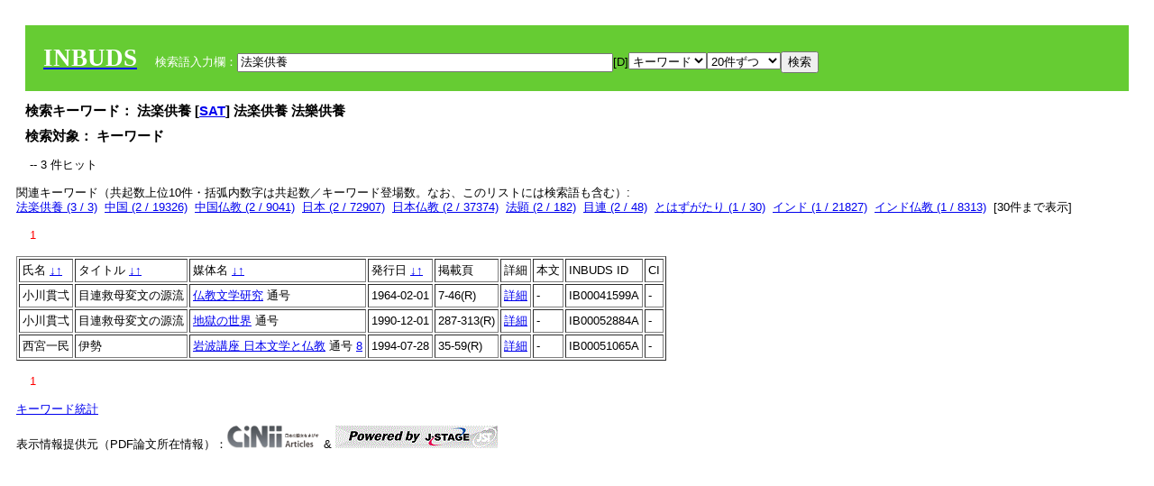

--- FILE ---
content_type: text/html; charset=UTF-8
request_url: https://tripitaka.l.u-tokyo.ac.jp/INBUDS/search.php?m=sch&od=&uekey=%E6%B3%95%E6%A5%BD%E4%BE%9B%E9%A4%8A&ekey1=keywordsstr&lim=20&
body_size: 5759
content:

<!DOCTYPE HTML PUBLIC "-//W3C//DTD HTML 4.01 Transitional//EN">
<html><head><title>INBUDS DB</title><style>
h2 {
margin:10px;
font-size:15px;
}
 body{padding:10px}
</style>
<meta name="referrer" content="no-referrer-when-downgrade"/>
<link type="text/css" rel="stylesheet" href="../SAT/yui/build/treeview/assets/skins/sam/treeview.css">
<link rel="stylesheet" type="text/css" href="../SAT/yui/build/fonts/fonts-min.css" />
<link rel="stylesheet" type="text/css" href="../SAT/yui/build/container/assets/skins/sam/container.css" />
<!-- Dependency source files -->
<script type="text/javascript" src="./jquery-ui-1.10.4/jquery-1.10.2.js"></script>
<script type="text/javascript" src="./jquery-ui-1.10.4/ui/jquery-ui.js"></script>
<script type="text/javascript" src="./jquery-ui-1.10.4/jquery.caretpos.js"></script>

<link rel="stylesheet" href="jquery-ui-1.10.4/themes/base/jquery-ui.css"/>
</head><body class="yui-skin-sam">
<script type="text/javascript">
$(document).ready(function(){
  $(".cpIBID").click(function(){
   $(".cpIBID").each(function(){
    $(this).css({'background-color':'white'});
   });
   var cptext = $(this).text();
   execCopy(cptext);
   console.log(cptext);
   $(this).css({'background-color':'yellow'});
  });

 $("#diacw").dialog({
   close: function(){
     },
       autoOpen: false,
       width: 330,
       height: 300,
       position: {my: "left top+15",
	 of: "#ekey"
	 }

 });
 $("span.dia").mouseover(function(){
     $(this).css({"cursor": "pointer","color":"red","font-weight":'bold'});
 });
 $("span.dia").mouseout(function(){
     $(this).css({"cursor": "default","color":"black",'font-weight':'normal'});
 });
 $(".showdia").click(function(ev){
     $("#diacw").dialog('open')
 });
 // $("body").delegate(":text, textarea",'click',function(){
 //     var aa = $(this).attr("name");//
 //     $("#objis").val(aa);
     //       alert(aa);
 // });
$("body").delegate(":text, textarea",'click',function(ev){
    // $(":text").click(function(){
    var aa = $(this).attr("name");//
    $("#objis").val(aa);
    if($("#diacw").dialog('isOpen') == true){
      $("#diacw").dialog({
        position: {my: "left top+15",
	  of: ev
        }
      });
    }
 });
 $("span.dia").click(function(){
      var diac = $(this).text();
      if( $("#objis").val() == ''){ alert("Select a textarea !!"); }
      else{
	var obji =  $("#objis").val();
	var uobji = obji.replace(/^u/, '');
	var jobji = '#'+uobji;
	var ttype = $(jobji).attr('type');// text or undef
	var target = document.getElementById(uobji);
	var poss = getAreaRange(target);
	var val = target.value;
	var range = val.slice(poss.start, poss.end);
	var pos2 = poss.start + 1;//textareaの場合に一つキャレットをずらす
	var beforeNode = val.slice(0, poss.start);
	var afterNode  = val.slice(poss.end);
	var insertNode;
	if (range || poss.start != poss.end) {
	  insertNode = diac;
	  target.value = beforeNode + insertNode + afterNode;
	  // if(ttype = 'text'){
	  $(jobji).caretPos(pos2);
	  // };
	}
	else if (poss.start == poss.end) {
	  insertNode = diac;
	  target.value = beforeNode + insertNode + afterNode;
	  $(jobji).caretPos(pos2);
	}
      }
   });
});

 function getAreaRange(objj) {
   var poss = new Object();
   if (isIE) {
     //       alert('aa');
     ///////a text in only textarea must be selected in variable "range";
     objj.focus();
     var range = document.selection.createRange();
     var clone = range.duplicate();
     clone.moveEnd("textedit");
     poss.start = objj.value.length - clone.text.length;
     poss.end   = poss.start + range.text.length;
   }
   else if(window.getSelection()) {
     poss.start = objj.selectionStart;
     poss.end   = objj.selectionEnd;
   }
   return poss;
   //alert(poss.start + "," + poss.end);
   var isIE = (navigator.appName.toLowerCase().indexOf('internet explorer')+1?1:0);
 }
function execCopy(string){
  var tmp = document.createElement("div");
  var pre = document.createElement('pre');
  pre.style.webkitUserSelect = 'auto';
  pre.style.userSelect = 'auto';
  tmp.appendChild(pre).textContent = string;
  var s = tmp.style;
  s.position = 'fixed';
  s.right = '200%';
  document.body.appendChild(tmp);
  document.getSelection().selectAllChildren(tmp);
  var result = document.execCommand("copy");
  document.body.removeChild(tmp);
  return result;
}


</script>
<input type="hidden" name="objis" id="objis" value="ekey">
<form action="/INBUDS/search.php"><div style="margin:10px;padding:20px;background-color:#66CC33"><a href="http://www.inbuds.net/"><span style="color:white;font-weight:bolder;font-size:20pt;font-family:serif">INBUDS</span></a><input type="hidden" name="m" value="sch"><input type="hidden" name="a" value="">&nbsp;&nbsp;&nbsp;&nbsp;<span style="color:white"> 検索語入力欄：</span><input type="text" name="uekey" size="50" id="ekey" value="法楽供養"><span class="showdia" style="cursor:pointer">[D]</span><div id="diacw" title="入力したい文字をクリックしてください"><div id="diacwc"><span class="dia" value="ā">ā</span>&nbsp;&nbsp; <span class="dia" value="ī">ī</span>&nbsp;&nbsp; <span class="dia" value="ū">ū</span>&nbsp;&nbsp; <span class="dia" value="ṛ">ṛ</span>&nbsp;&nbsp; <span class="dia" value="ḷ">ḷ</span>&nbsp;&nbsp; <span class="dia" value="ṅ">ṅ</span>&nbsp;&nbsp; <span class="dia" value="ṭ">ṭ</span>&nbsp;&nbsp; <span class="dia" value="ḍ">ḍ</span>&nbsp;&nbsp; <span class="dia" value="ṇ">ṇ</span>&nbsp;&nbsp; <span class="dia" value="ñ">ñ</span>&nbsp;&nbsp; <span class="dia" value="ś">ś</span>&nbsp;&nbsp; <span class="dia" value="ṣ">ṣ</span>&nbsp;&nbsp; <span class="dia" value="ḥ">ḥ</span>&nbsp;&nbsp; <span class="dia" value="ṃ">ṃ</span>&nbsp;&nbsp; <span class="dia" value=""></span>&nbsp;&nbsp; <span class="dia" value=""></span>&nbsp;&nbsp; <span class="dia" value=""></span>&nbsp;&nbsp; <span class="dia" value=""></span>&nbsp;&nbsp; <span class="dia" value=""></span>&nbsp;&nbsp; <span class="dia" value=""></span>&nbsp;&nbsp; <span class="dia" value=""></span>&nbsp;&nbsp; <span class="dia" value=""></span>&nbsp;&nbsp; <span class="dia" value=""></span>&nbsp;&nbsp; <span class="dia" value=""></span>&nbsp;&nbsp; <hr/><span class="dia" value="ā">ā</span>&nbsp;&nbsp; <span class="dia" value="Ā">Ā</span>&nbsp;&nbsp; <span class="dia" value="á">á</span>&nbsp;&nbsp; <span class="dia" value="Á">Á</span>&nbsp;&nbsp; <span class="dia" value="à">à</span>&nbsp;&nbsp; <span class="dia" value="À">À</span>&nbsp;&nbsp; <span class="dia" value="ă">ă</span>&nbsp;&nbsp; <span class="dia" value="Ă">Ă</span>&nbsp;&nbsp; <span class="dia" value="ǎ">ǎ</span>&nbsp;&nbsp; <span class="dia" value="Ǎ">Ǎ</span>&nbsp;&nbsp; <span class="dia" value="â">â</span>&nbsp;&nbsp; <span class="dia" value="Â">Â</span>&nbsp;&nbsp; <span class="dia" value="ä">ä</span>&nbsp;&nbsp; <span class="dia" value="Ä">Ä</span>&nbsp;&nbsp; <span class="dia" value="ā̆">ā̆</span>&nbsp;&nbsp; <span class="dia" value="Ā̆">Ā̆</span>&nbsp;&nbsp; <span class="dia" value="æ">æ</span>&nbsp;&nbsp; <span class="dia" value="Æ">Æ</span>&nbsp;&nbsp; <span class="dia" value="ç">ç</span>&nbsp;&nbsp; <span class="dia" value="Ç">Ç</span>&nbsp;&nbsp; <span class="dia" value="č">č</span>&nbsp;&nbsp; <span class="dia" value="Č">Č</span>&nbsp;&nbsp; <span class="dia" value="ḍ">ḍ</span>&nbsp;&nbsp; <span class="dia" value="Ḍ">Ḍ</span>&nbsp;&nbsp; <span class="dia" value="ē">ē</span>&nbsp;&nbsp; <span class="dia" value="Ē">Ē</span>&nbsp;&nbsp; <span class="dia" value="é">é</span>&nbsp;&nbsp; <span class="dia" value="É">É</span>&nbsp;&nbsp; <span class="dia" value="è">è</span>&nbsp;&nbsp; <span class="dia" value="È">È</span>&nbsp;&nbsp; <span class="dia" value="ê">ê</span>&nbsp;&nbsp; <span class="dia" value="Ê">Ê</span>&nbsp;&nbsp; <span class="dia" value="ě">ě</span>&nbsp;&nbsp; <span class="dia" value="Ě">Ě</span>&nbsp;&nbsp; <span class="dia" value="ĕ">ĕ</span>&nbsp;&nbsp; <span class="dia" value="Ĕ">Ĕ</span>&nbsp;&nbsp; <span class="dia" value="ḥ">ḥ</span>&nbsp;&nbsp; <span class="dia" value="Ḥ">Ḥ</span>&nbsp;&nbsp; <span class="dia" value="ḣ">ḣ</span>&nbsp;&nbsp; <span class="dia" value="Ḣ">Ḣ</span>&nbsp;&nbsp; <span class="dia" value="h́">h́</span>&nbsp;&nbsp; <span class="dia" value="H́">H́</span>&nbsp;&nbsp; <span class="dia" value="ī">ī</span>&nbsp;&nbsp; <span class="dia" value="Ī">Ī</span>&nbsp;&nbsp; <span class="dia" value="í">í</span>&nbsp;&nbsp; <span class="dia" value="Í">Í</span>&nbsp;&nbsp; <span class="dia" value="ì">ì</span>&nbsp;&nbsp; <span class="dia" value="Ì">Ì</span>&nbsp;&nbsp; <span class="dia" value="î">î</span>&nbsp;&nbsp; <span class="dia" value="Î">Î</span>&nbsp;&nbsp; <span class="dia" value="ï">ï</span>&nbsp;&nbsp; <span class="dia" value="Ï">Ï</span>&nbsp;&nbsp; <span class="dia" value="ĭ">ĭ</span>&nbsp;&nbsp; <span class="dia" value="Ĭ">Ĭ</span>&nbsp;&nbsp; <span class="dia" value="ī̆">ī̆</span>&nbsp;&nbsp; <span class="dia" value="Ī̆">Ī̆</span>&nbsp;&nbsp; <span class="dia" value="ĩ">ĩ</span>&nbsp;&nbsp; <span class="dia" value="Ĩ">Ĩ</span>&nbsp;&nbsp; <span class="dia" value="ḷ">ḷ</span>&nbsp;&nbsp; <span class="dia" value="Ḷ">Ḷ</span>&nbsp;&nbsp; <span class="dia" value="ṃ">ṃ</span>&nbsp;&nbsp; <span class="dia" value="Ṃ">Ṃ</span>&nbsp;&nbsp; <span class="dia" value="ṁ">ṁ</span>&nbsp;&nbsp; <span class="dia" value="Ṁ">Ṁ</span>&nbsp;&nbsp; <span class="dia" value="m̆">m̆</span>&nbsp;&nbsp; <span class="dia" value="M̆">M̆</span>&nbsp;&nbsp; <span class="dia" value="Ń">Ń</span>&nbsp;&nbsp; <span class="dia" value="ń">ń</span>&nbsp;&nbsp; <span class="dia" value="ṅ">ṅ</span>&nbsp;&nbsp; <span class="dia" value="Ṅ">Ṅ</span>&nbsp;&nbsp; <span class="dia" value="ṇ">ṇ</span>&nbsp;&nbsp; <span class="dia" value="Ṇ">Ṇ</span>&nbsp;&nbsp; <span class="dia" value="ṇ̄">ṇ̄</span>&nbsp;&nbsp; <span class="dia" value="Ṇ̄">Ṇ̄</span>&nbsp;&nbsp; <span class="dia" value="ñ">ñ</span>&nbsp;&nbsp; <span class="dia" value="Ñ">Ñ</span>&nbsp;&nbsp; <span class="dia" value="ō">ō</span>&nbsp;&nbsp; <span class="dia" value="Ō">Ō</span>&nbsp;&nbsp; <span class="dia" value="ó">ó</span>&nbsp;&nbsp; <span class="dia" value="Ó">Ó</span>&nbsp;&nbsp; <span class="dia" value="ò">ò</span>&nbsp;&nbsp; <span class="dia" value="Ò">Ò</span>&nbsp;&nbsp; <span class="dia" value="ô">ô</span>&nbsp;&nbsp; <span class="dia" value="Ô">Ô</span>&nbsp;&nbsp; <span class="dia" value="ǒ">ǒ</span>&nbsp;&nbsp; <span class="dia" value="Ǒ">Ǒ</span>&nbsp;&nbsp; <span class="dia" value="ŏ">ŏ</span>&nbsp;&nbsp; <span class="dia" value="Ŏ">Ŏ</span>&nbsp;&nbsp; <span class="dia" value="ö">ö</span>&nbsp;&nbsp; <span class="dia" value="Ö">Ö</span>&nbsp;&nbsp; <span class="dia" value="ø">ø</span>&nbsp;&nbsp; <span class="dia" value="Ø">Ø</span>&nbsp;&nbsp; <span class="dia" value="œ">œ</span>&nbsp;&nbsp; <span class="dia" value="Œ">Œ</span>&nbsp;&nbsp; <span class="dia" value="⊕">⊕</span>&nbsp;&nbsp; <span class="dia" value="ṛ">ṛ</span>&nbsp;&nbsp; <span class="dia" value="Ṛ">Ṛ</span>&nbsp;&nbsp; <span class="dia" value="ṝ">ṝ</span>&nbsp;&nbsp; <span class="dia" value="Ṝ">Ṝ</span>&nbsp;&nbsp; <span class="dia" value="ś">ś</span>&nbsp;&nbsp; <span class="dia" value="Ś">Ś</span>&nbsp;&nbsp; <span class="dia" value="ṣ">ṣ</span>&nbsp;&nbsp; <span class="dia" value="Ṣ">Ṣ</span>&nbsp;&nbsp; <span class="dia" value="ṡ">ṡ</span>&nbsp;&nbsp; <span class="dia" value="Ṡ">Ṡ</span>&nbsp;&nbsp; <span class="dia" value="š">š</span>&nbsp;&nbsp; <span class="dia" value="Š">Š</span>&nbsp;&nbsp; <span class="dia" value="ß">ß</span>&nbsp;&nbsp; <span class="dia" value="ṭ">ṭ</span>&nbsp;&nbsp; <span class="dia" value="Ṭ">Ṭ</span>&nbsp;&nbsp; <span class="dia" value="ṫ">ṫ</span>&nbsp;&nbsp; <span class="dia" value="Ṫ">Ṫ</span>&nbsp;&nbsp; <span class="dia" value="ū">ū</span>&nbsp;&nbsp; <span class="dia" value="Ū">Ū</span>&nbsp;&nbsp; <span class="dia" value="ú">ú</span>&nbsp;&nbsp; <span class="dia" value="Ú">Ú</span>&nbsp;&nbsp; <span class="dia" value="ù">ù</span>&nbsp;&nbsp; <span class="dia" value="Ù">Ù</span>&nbsp;&nbsp; <span class="dia" value="ŭ">ŭ</span>&nbsp;&nbsp; <span class="dia" value="Ŭ">Ŭ</span>&nbsp;&nbsp; <span class="dia" value="ǔ">ǔ</span>&nbsp;&nbsp; <span class="dia" value="Ǔ">Ǔ</span>&nbsp;&nbsp; <span class="dia" value="û">û</span>&nbsp;&nbsp; <span class="dia" value="Û">Û</span>&nbsp;&nbsp; <span class="dia" value="ü">ü</span>&nbsp;&nbsp; <span class="dia" value="Ü">Ü</span>&nbsp;&nbsp; <span class="dia" value="ū̆">ū̆</span>&nbsp;&nbsp; <span class="dia" value="Ū̆">Ū̆</span>&nbsp;&nbsp; <span class="dia" value="ỵ">ỵ</span>&nbsp;&nbsp; <span class="dia" value="Ỵ">Ỵ</span>&nbsp;&nbsp; <span class="dia" value="ź">ź</span>&nbsp;&nbsp; <span class="dia" value="Ź">Ź</span>&nbsp;&nbsp; <span class="dia" value=""></span>&nbsp;&nbsp; <span class="dia" value=""></span>&nbsp;&nbsp; </div>
</div><select name="ekey1"><option value="title">タイトル<option value="author">著者名<option value="journal">雑誌名<option value="keywordsstr">キーワード<option value="schall">すべて</select><select name="lim"><option value="20">20件ずつ<option value="50">50件ずつ<option value="100">100件ずつ<option value="200">200件ずつ</select><input type="submit" value="検索"></form></div><h2>検索キーワード： 法楽供養 [<a href="http://21dzk.l.u-tokyo.ac.jp/SAT2018/key:法楽供養" target="_blank" >SAT</a>]  法楽供養  法樂供養  </h2><h2>検索対象： キーワード </h2><script type="text/javascript">
$().ready(function(){
  $("span.crk").each(function(){
    var rkey = $(this).attr("ky");
    var rUrl = '/INBUDS/search.php?m=sch&ekey1=&ekey2=cc&nohd=1&uekey='+rkey;
    var tthis = $(this); 
    $.ajax({
      url: rUrl,
      cache: false,
      success: function(num){
        $(tthis).text(num);
      }
    });
  });
});


</script><div style="margin:15px"> -- 3 件ヒット</div><div>関連キーワード（共起数上位10件・括弧内数字は共起数／キーワード登場数。なお、このリストには検索語も含む）:<br/> <a href="/INBUDS/search.php?m=sch&od=&uekey=%E6%B3%95%E6%A5%BD%E4%BE%9B%E9%A4%8A&ekey1=keywordsstr&lim=20&">法楽供養 (3 / 3)</a>&nbsp;&nbsp;<a href="/INBUDS/search.php?m=sch&od=&uekey=%E4%B8%AD%E5%9B%BD&ekey1=keywordsstr&lim=20&">中国 (2 / 19326)</a>&nbsp;&nbsp;<a href="/INBUDS/search.php?m=sch&od=&uekey=%E4%B8%AD%E5%9B%BD%E4%BB%8F%E6%95%99&ekey1=keywordsstr&lim=20&">中国仏教 (2 / 9041)</a>&nbsp;&nbsp;<a href="/INBUDS/search.php?m=sch&od=&uekey=%E6%97%A5%E6%9C%AC&ekey1=keywordsstr&lim=20&">日本 (2 / 72907)</a>&nbsp;&nbsp;<a href="/INBUDS/search.php?m=sch&od=&uekey=%E6%97%A5%E6%9C%AC%E4%BB%8F%E6%95%99&ekey1=keywordsstr&lim=20&">日本仏教 (2 / 37374)</a>&nbsp;&nbsp;<a href="/INBUDS/search.php?m=sch&od=&uekey=%E6%B3%95%E9%A1%95&ekey1=keywordsstr&lim=20&">法顕 (2 / 182)</a>&nbsp;&nbsp;<a href="/INBUDS/search.php?m=sch&od=&uekey=%E7%9B%AE%E9%80%A3&ekey1=keywordsstr&lim=20&">目連 (2 / 48)</a>&nbsp;&nbsp;<a href="/INBUDS/search.php?m=sch&od=&uekey=%E3%81%A8%E3%81%AF%E3%81%9A%E3%81%8C%E3%81%9F%E3%82%8A&ekey1=keywordsstr&lim=20&">とはずがたり (1 / 30)</a>&nbsp;&nbsp;<a href="/INBUDS/search.php?m=sch&od=&uekey=%E3%82%A4%E3%83%B3%E3%83%89&ekey1=keywordsstr&lim=20&">インド (1 / 21827)</a>&nbsp;&nbsp;<a href="/INBUDS/search.php?m=sch&od=&uekey=%E3%82%A4%E3%83%B3%E3%83%89%E4%BB%8F%E6%95%99&ekey1=keywordsstr&lim=20&">インド仏教 (1 / 8313)</a>&nbsp;&nbsp;[<span class="opmore30" style="cursor:pointer">30件まで表示</span>] <div class="more30" style="display:none"><a href="/INBUDS/search.php?m=sch&od=&uekey=%E4%B8%A1%E9%83%A8%E7%A5%9E%E9%81%93&ekey1=keywordsstr&lim=20&">両部神道 (1 / 66)</a>&nbsp;&nbsp;<a href="/INBUDS/search.php?m=sch&od=&uekey=%E4%BB%8F%E8%AA%AC%E6%B5%84%E5%9C%9F%E7%9B%82%E8%98%AD%E7%9B%86%E7%B5%8C&ekey1=keywordsstr&lim=20&">仏説浄土盂蘭盆経 (1 / 1)</a>&nbsp;&nbsp;<a href="/INBUDS/search.php?m=sch&od=&uekey=%E4%BC%8A%E5%8B%A2%E5%A4%A7%E7%A5%9E%E5%AE%AE&ekey1=keywordsstr&lim=20&">伊勢大神宮 (1 / 1)</a>&nbsp;&nbsp;<a href="/INBUDS/search.php?m=sch&od=&uekey=%E4%BC%8A%E5%8B%A2%E7%89%A9%E8%AA%9E&ekey1=keywordsstr&lim=20&">伊勢物語 (1 / 41)</a>&nbsp;&nbsp;<a href="/INBUDS/search.php?m=sch&od=&uekey=%E5%86%85%E4%B8%83%E8%A8%80&ekey1=keywordsstr&lim=20&">内七言 (1 / 1)</a>&nbsp;&nbsp;<a href="/INBUDS/search.php?m=sch&od=&uekey=%E5%8D%97%E6%B5%B7%E5%A5%87%E5%B8%B0%E5%86%85%E6%B3%95%E4%BC%9D&ekey1=keywordsstr&lim=20&">南海奇帰内法伝 (1 / 15)</a>&nbsp;&nbsp;<a href="/INBUDS/search.php?m=sch&od=&uekey=%E5%8F%82%E5%AE%AE&ekey1=keywordsstr&lim=20&">参宮 (1 / 2)</a>&nbsp;&nbsp;<a href="/INBUDS/search.php?m=sch&od=&uekey=%E5%8F%A1%E5%B0%8A&ekey1=keywordsstr&lim=20&">叡尊 (1 / 370)</a>&nbsp;&nbsp;<a href="/INBUDS/search.php?m=sch&od=&uekey=%E5%A4%89%E6%96%87&ekey1=keywordsstr&lim=20&">変文 (1 / 47)</a>&nbsp;&nbsp;<a href="/INBUDS/search.php?m=sch&od=&uekey=%E5%A4%A7%E7%9B%AE%E9%80%A3%E5%A1%94&ekey1=keywordsstr&lim=20&">大目連塔 (1 / 1)</a>&nbsp;&nbsp;<br><a href="/INBUDS/search.php?m=sch&od=&uekey=%E5%A4%A7%E7%A5%9E%E5%AE%AE%E5%8F%82%E8%A9%A3%E8%A8%98&ekey1=keywordsstr&lim=20&">大神宮参詣記 (1 / 3)</a>&nbsp;&nbsp;<a href="/INBUDS/search.php?m=sch&od=&uekey=%E5%AD%9D%E8%A1%8C&ekey1=keywordsstr&lim=20&">孝行 (1 / 12)</a>&nbsp;&nbsp;<a href="/INBUDS/search.php?m=sch&od=&uekey=%E5%BA%A6%E4%BC%9A%E8%A1%8C%E5%BF%A0&ekey1=keywordsstr&lim=20&">度会行忠 (1 / 14)</a>&nbsp;&nbsp;<a href="/INBUDS/search.php?m=sch&od=&uekey=%E5%BE%8C%E6%B7%B1%E8%8D%89%E9%99%A2%E4%BA%8C%E6%9D%A1&ekey1=keywordsstr&lim=20&">後深草院二条 (1 / 7)</a>&nbsp;&nbsp;<a href="/INBUDS/search.php?m=sch&od=&uekey=%E5%BE%A1%E8%A3%B3%E6%BF%AF%E6%B2%B3%E6%AD%8C%E5%90%88&ekey1=keywordsstr&lim=20&">御裳濯河歌合 (1 / 3)</a>&nbsp;&nbsp;<a href="/INBUDS/search.php?m=sch&od=&uekey=%E5%BF%8C%E8%A9%9E&ekey1=keywordsstr&lim=20&">忌詞 (1 / 1)</a>&nbsp;&nbsp;<a href="/INBUDS/search.php?m=sch&od=&uekey=%E6%84%9A%E7%AE%A1%E6%8A%84&ekey1=keywordsstr&lim=20&">愚管抄 (1 / 155)</a>&nbsp;&nbsp;<a href="/INBUDS/search.php?m=sch&od=&uekey=%E6%95%A6%E7%85%8C&ekey1=keywordsstr&lim=20&">敦煌 (1 / 774)</a>&nbsp;&nbsp;<a href="/INBUDS/search.php?m=sch&od=&uekey=%E6%9B%87%E7%84%A1%E5%BE%B3%E9%83%A8&ekey1=keywordsstr&lim=20&">曇無徳部 (1 / 4)</a>&nbsp;&nbsp;<a href="/INBUDS/search.php?m=sch&od=&uekey=%E6%9B%87%E7%84%A1%E5%BE%B3%E9%83%A8%E6%B4%BE&ekey1=keywordsstr&lim=20&">曇無徳部派 (1 / 1)</a>&nbsp;&nbsp;</div><div style="margin:15px"> <span style="color:red">1</span> </div><table border cellpadding="3" widh="80%"><tr><td>氏名 <a href="/INBUDS/search.php?od=4&m=sch&uekey=法楽供養&ekey1=keywordsstr&lim=20&ekey=法楽供養">↓</a><a href="/INBUDS/search.php?od=5&m=sch&uekey=法楽供養&ekey1=keywordsstr&lim=20&ekey=法楽供養">↑</a></td><!--<td></td>--><td>タイトル <a href="/INBUDS/search.php?od=6&m=sch&uekey=法楽供養&ekey1=keywordsstr&lim=20&ekey=法楽供養">↓</a><a href="/INBUDS/search.php?od=7&m=sch&uekey=法楽供養&ekey1=keywordsstr&lim=20&ekey=法楽供養">↑</a></td><td>媒体名 <a href="/INBUDS/search.php?od=2&m=sch&uekey=法楽供養&ekey1=keywordsstr&lim=20&ekey=法楽供養">↓</a><a href="/INBUDS/search.php?od=3&m=sch&uekey=法楽供養&ekey1=keywordsstr&lim=20&ekey=法楽供養">↑
</a></td><td>発行日 <a href="/INBUDS/search.php?od=8&m=sch&uekey=法楽供養&ekey1=keywordsstr&lim=20&ekey=法楽供養">↓</a><a href="/INBUDS/search.php?od=9&m=sch&uekey=法楽供養&ekey1=keywordsstr&lim=20&ekey=法楽供養
">↑</a></td><td>掲載頁</td><td>詳細</td><td>本文</td><td>INBUDS ID</td><td>CI</td></tr><tr><td class="lauthor" nm="%E5%B0%8F%E5%B7%9D%E8%B2%AB%E5%BC%8C">小川貫弌</td><td class="ltitle">目連救母変文の源流</td><td class="ltit"><a href="/INBUDS/search.php?m=mdd&enm=0-00469&a=" class="mtit">仏教文学研究</a>  通号 <a href="/INBUDS/search.php?m=trd&usid=5749&a="></a></td><td> 1964-02-01 </td><td>7-46(R)</td><td><a href="/INBUDS/search.php?m=trdd&usid=122017&a=">詳細</a></td><td><span class="gcinii" jsid="122017" lauthor="%E5%B0%8F%E5%B7%9D%E8%B2%AB%E5%BC%8C" mtit="仏教文学研究" ltitle="目連救母変文の源流"></span></td><td><span class="cpIBID">IB00041599A</span></td><td>-</td></tr><tr><td class="lauthor" nm="%E5%B0%8F%E5%B7%9D%E8%B2%AB%E5%BC%8C">小川貫弌</td><td class="ltitle">目連救母変文の源流</td><td class="ltit"><a href="/INBUDS/search.php?m=mdd&enm=2-10146&a=" class="mtit">地獄の世界</a>  通号 <a href="/INBUDS/search.php?m=trd&usid=6639&a="></a></td><td> 1990-12-01 </td><td>287-313(R)</td><td><a href="/INBUDS/search.php?m=trdd&usid=128131&a=">詳細</a></td><td><span class="gcinii" jsid="128131" lauthor="%E5%B0%8F%E5%B7%9D%E8%B2%AB%E5%BC%8C" mtit="地獄の世界" ltitle="目連救母変文の源流"></span></td><td><span class="cpIBID">IB00052884A</span></td><td>-</td></tr><tr><td class="lauthor" nm="%E8%A5%BF%E5%AE%AE%E4%B8%80%E6%B0%91">西宮一民</td><td class="ltitle">伊勢</td><td class="ltit"><a href="/INBUDS/search.php?m=mdd&enm=2-10056&a=" class="mtit">岩波講座 日本文学と仏教</a>  通号 <a href="/INBUDS/search.php?m=trd&usid=6542&a=">8</a></td><td> 1994-07-28 </td><td>35-59(R)</td><td><a href="/INBUDS/search.php?m=trdd&usid=141110&a=">詳細</a></td><td><span class="gcinii" jsid="141110" lauthor="%E8%A5%BF%E5%AE%AE%E4%B8%80%E6%B0%91" mtit="岩波講座 日本文学と仏教" ltitle="伊勢"></span></td><td><span class="cpIBID">IB00051065A</span></td><td>-</td></tr></table><div style="margin:15px"> <span style="color:red">1</span> </div>
<script type="text/javascript">
$(document).ready(function(){
  $(".opmore30").click(function(){
    if($(this).text() == '30件まで表示'){
     $(".more30").show();
     $(this).text("10件まで表示");
    }
    else{
     $(".more30").hide();
     $(this).text("30件まで表示");
   }
  });

  $("span.gcinii").each(function(){
      var ltit = $(this).attr("ltitle");
      ltit = encodeURIComponent(ltit);   
      var lauthor = $(this).attr("lauthor");
      var mtit = $(this).attr("mtit");
      var jsid = $(this).attr("jsid");
      if(mtit == '印度学仏教学研究'){mtitv = 1;} 
      else{mtitv = 0;}
      var lurl =  '/INBUDS/reqcinii.php?title='+ltit+'&author='+lauthor+'&mtit='+mtitv+'&jsid='+jsid;
      $(this).text('wait...');
      console.log(lurl);//test2020
      $(this).load(lurl);
  });
  $("select[name='lim']").val('20');
  $("select[name='ekey1']").val('keywordsstr');

});
</script>
</div></div><div><a href="https://tripitaka.l.u-tokyo.ac.jp/INBUDS/inbuds_graph.html">キーワード統計</a></div><div style="margin-top:10px">表示情報提供元（PDF論文所在情報）：<img src="https://ci.nii.ac.jp/images/cinii_articles_ci_home_j.gif" alt="CiNii" height="25"/> & <a href="https://www.jstage.jst.go.jp/browse/-char/ja" border="0"><img src="jstage_ban.gif" alt="J-Stage"/></a></div></body></html>